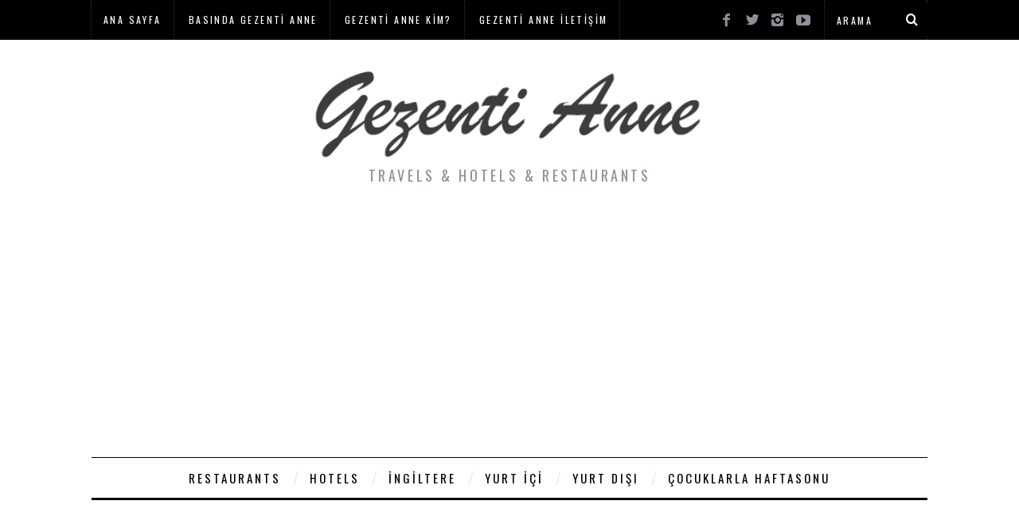

--- FILE ---
content_type: text/html; charset=UTF-8
request_url: https://gezentianne.com/besiktasta-kahvalti-nerede-yapilir/
body_size: 10245
content:
<!DOCTYPE html>
<!--[if lt IE 9]><html dir="ltr" lang="tr" class="oldie"><![endif]-->
<!--[if (gte IE 9) | !(IE)]><!--><html dir="ltr" lang="tr" class="modern"><!--<![endif]-->
<head><style>img.lazy{min-height:1px}</style><link href="https://gezentianne.com/wp-content/plugins/w3-total-cache/pub/js/lazyload.min.js" as="script">
<meta charset="UTF-8" />
<meta name="viewport" content="width=device-width, initial-scale=1" />
<meta name='B-verify' content='cd462fa9380be36abd66527a4cfd9c3902a372f6' />
<!--[if IE]><meta http-equiv='X-UA-Compatible' content='IE=edge,chrome=1'><![endif]-->
<title>Sayfa bulunamadı | Gezenti Anne</title>
<link rel="shortcut icon" href="https://gezentianne.com/wp-content/uploads/2019/07/ozlem-demir-png.jpg" />
<link rel="apple-touch-icon-precomposed" href="https://gezentianne.com/wp-content/uploads/2019/07/ozlem-demir-png.jpg" />


		<!-- All in One SEO 4.9.3 - aioseo.com -->
	<meta name="robots" content="noindex" />
	<meta name="generator" content="All in One SEO (AIOSEO) 4.9.3" />
		<script type="application/ld+json" class="aioseo-schema">
			{"@context":"https:\/\/schema.org","@graph":[{"@type":"BreadcrumbList","@id":"https:\/\/gezentianne.com\/besiktasta-kahvalti-nerede-yapilir\/#breadcrumblist","itemListElement":[{"@type":"ListItem","@id":"https:\/\/gezentianne.com#listItem","position":1,"name":"Ev","item":"https:\/\/gezentianne.com","nextItem":{"@type":"ListItem","@id":"#listItem","name":"404 Hatas\u0131: sayfa bulunamad\u0131"}}]},{"@type":"Person","@id":"https:\/\/gezentianne.com\/#person","name":"Gezenti Anne","image":{"@type":"ImageObject","@id":"https:\/\/gezentianne.com\/besiktasta-kahvalti-nerede-yapilir\/#personImage","url":"https:\/\/secure.gravatar.com\/avatar\/89ca2b1298f9fac869950ac4181c85ff1a8655ce2be34b0572eb50f6eab5cb62?s=96&d=mm&r=g","width":96,"height":96,"caption":"Gezenti Anne"}},{"@type":"WebPage","@id":"https:\/\/gezentianne.com\/besiktasta-kahvalti-nerede-yapilir\/#webpage","url":"https:\/\/gezentianne.com\/besiktasta-kahvalti-nerede-yapilir\/","inLanguage":"tr-TR","isPartOf":{"@id":"https:\/\/gezentianne.com\/#website"},"breadcrumb":{"@id":"https:\/\/gezentianne.com\/besiktasta-kahvalti-nerede-yapilir\/#breadcrumblist"}},{"@type":"WebSite","@id":"https:\/\/gezentianne.com\/#website","url":"https:\/\/gezentianne.com\/","name":"Gezenti Anne","description":"TRAVELS & HOTELS & RESTAURANTS","inLanguage":"tr-TR","publisher":{"@id":"https:\/\/gezentianne.com\/#person"}}]}
		</script>
		<!-- All in One SEO -->

<link rel='dns-prefetch' href='//fonts.googleapis.com' />
<link rel='preconnect' href='https://fonts.gstatic.com' crossorigin />
<link rel="alternate" type="application/rss+xml" title="Gezenti Anne &raquo; akışı" href="https://gezentianne.com/feed/" />
<link rel="alternate" type="application/rss+xml" title="Gezenti Anne &raquo; yorum akışı" href="https://gezentianne.com/comments/feed/" />
<style id='wp-img-auto-sizes-contain-inline-css' type='text/css'>
img:is([sizes=auto i],[sizes^="auto," i]){contain-intrinsic-size:3000px 1500px}
/*# sourceURL=wp-img-auto-sizes-contain-inline-css */
</style>
<link rel='stylesheet' id='wp-block-library-css' href='https://gezentianne.com/wp-includes/css/dist/block-library/style.min.css' type='text/css' media='all' />
<style id='global-styles-inline-css' type='text/css'>
:root{--wp--preset--aspect-ratio--square: 1;--wp--preset--aspect-ratio--4-3: 4/3;--wp--preset--aspect-ratio--3-4: 3/4;--wp--preset--aspect-ratio--3-2: 3/2;--wp--preset--aspect-ratio--2-3: 2/3;--wp--preset--aspect-ratio--16-9: 16/9;--wp--preset--aspect-ratio--9-16: 9/16;--wp--preset--color--black: #000000;--wp--preset--color--cyan-bluish-gray: #abb8c3;--wp--preset--color--white: #ffffff;--wp--preset--color--pale-pink: #f78da7;--wp--preset--color--vivid-red: #cf2e2e;--wp--preset--color--luminous-vivid-orange: #ff6900;--wp--preset--color--luminous-vivid-amber: #fcb900;--wp--preset--color--light-green-cyan: #7bdcb5;--wp--preset--color--vivid-green-cyan: #00d084;--wp--preset--color--pale-cyan-blue: #8ed1fc;--wp--preset--color--vivid-cyan-blue: #0693e3;--wp--preset--color--vivid-purple: #9b51e0;--wp--preset--gradient--vivid-cyan-blue-to-vivid-purple: linear-gradient(135deg,rgb(6,147,227) 0%,rgb(155,81,224) 100%);--wp--preset--gradient--light-green-cyan-to-vivid-green-cyan: linear-gradient(135deg,rgb(122,220,180) 0%,rgb(0,208,130) 100%);--wp--preset--gradient--luminous-vivid-amber-to-luminous-vivid-orange: linear-gradient(135deg,rgb(252,185,0) 0%,rgb(255,105,0) 100%);--wp--preset--gradient--luminous-vivid-orange-to-vivid-red: linear-gradient(135deg,rgb(255,105,0) 0%,rgb(207,46,46) 100%);--wp--preset--gradient--very-light-gray-to-cyan-bluish-gray: linear-gradient(135deg,rgb(238,238,238) 0%,rgb(169,184,195) 100%);--wp--preset--gradient--cool-to-warm-spectrum: linear-gradient(135deg,rgb(74,234,220) 0%,rgb(151,120,209) 20%,rgb(207,42,186) 40%,rgb(238,44,130) 60%,rgb(251,105,98) 80%,rgb(254,248,76) 100%);--wp--preset--gradient--blush-light-purple: linear-gradient(135deg,rgb(255,206,236) 0%,rgb(152,150,240) 100%);--wp--preset--gradient--blush-bordeaux: linear-gradient(135deg,rgb(254,205,165) 0%,rgb(254,45,45) 50%,rgb(107,0,62) 100%);--wp--preset--gradient--luminous-dusk: linear-gradient(135deg,rgb(255,203,112) 0%,rgb(199,81,192) 50%,rgb(65,88,208) 100%);--wp--preset--gradient--pale-ocean: linear-gradient(135deg,rgb(255,245,203) 0%,rgb(182,227,212) 50%,rgb(51,167,181) 100%);--wp--preset--gradient--electric-grass: linear-gradient(135deg,rgb(202,248,128) 0%,rgb(113,206,126) 100%);--wp--preset--gradient--midnight: linear-gradient(135deg,rgb(2,3,129) 0%,rgb(40,116,252) 100%);--wp--preset--font-size--small: 13px;--wp--preset--font-size--medium: 20px;--wp--preset--font-size--large: 36px;--wp--preset--font-size--x-large: 42px;--wp--preset--spacing--20: 0.44rem;--wp--preset--spacing--30: 0.67rem;--wp--preset--spacing--40: 1rem;--wp--preset--spacing--50: 1.5rem;--wp--preset--spacing--60: 2.25rem;--wp--preset--spacing--70: 3.38rem;--wp--preset--spacing--80: 5.06rem;--wp--preset--shadow--natural: 6px 6px 9px rgba(0, 0, 0, 0.2);--wp--preset--shadow--deep: 12px 12px 50px rgba(0, 0, 0, 0.4);--wp--preset--shadow--sharp: 6px 6px 0px rgba(0, 0, 0, 0.2);--wp--preset--shadow--outlined: 6px 6px 0px -3px rgb(255, 255, 255), 6px 6px rgb(0, 0, 0);--wp--preset--shadow--crisp: 6px 6px 0px rgb(0, 0, 0);}:where(.is-layout-flex){gap: 0.5em;}:where(.is-layout-grid){gap: 0.5em;}body .is-layout-flex{display: flex;}.is-layout-flex{flex-wrap: wrap;align-items: center;}.is-layout-flex > :is(*, div){margin: 0;}body .is-layout-grid{display: grid;}.is-layout-grid > :is(*, div){margin: 0;}:where(.wp-block-columns.is-layout-flex){gap: 2em;}:where(.wp-block-columns.is-layout-grid){gap: 2em;}:where(.wp-block-post-template.is-layout-flex){gap: 1.25em;}:where(.wp-block-post-template.is-layout-grid){gap: 1.25em;}.has-black-color{color: var(--wp--preset--color--black) !important;}.has-cyan-bluish-gray-color{color: var(--wp--preset--color--cyan-bluish-gray) !important;}.has-white-color{color: var(--wp--preset--color--white) !important;}.has-pale-pink-color{color: var(--wp--preset--color--pale-pink) !important;}.has-vivid-red-color{color: var(--wp--preset--color--vivid-red) !important;}.has-luminous-vivid-orange-color{color: var(--wp--preset--color--luminous-vivid-orange) !important;}.has-luminous-vivid-amber-color{color: var(--wp--preset--color--luminous-vivid-amber) !important;}.has-light-green-cyan-color{color: var(--wp--preset--color--light-green-cyan) !important;}.has-vivid-green-cyan-color{color: var(--wp--preset--color--vivid-green-cyan) !important;}.has-pale-cyan-blue-color{color: var(--wp--preset--color--pale-cyan-blue) !important;}.has-vivid-cyan-blue-color{color: var(--wp--preset--color--vivid-cyan-blue) !important;}.has-vivid-purple-color{color: var(--wp--preset--color--vivid-purple) !important;}.has-black-background-color{background-color: var(--wp--preset--color--black) !important;}.has-cyan-bluish-gray-background-color{background-color: var(--wp--preset--color--cyan-bluish-gray) !important;}.has-white-background-color{background-color: var(--wp--preset--color--white) !important;}.has-pale-pink-background-color{background-color: var(--wp--preset--color--pale-pink) !important;}.has-vivid-red-background-color{background-color: var(--wp--preset--color--vivid-red) !important;}.has-luminous-vivid-orange-background-color{background-color: var(--wp--preset--color--luminous-vivid-orange) !important;}.has-luminous-vivid-amber-background-color{background-color: var(--wp--preset--color--luminous-vivid-amber) !important;}.has-light-green-cyan-background-color{background-color: var(--wp--preset--color--light-green-cyan) !important;}.has-vivid-green-cyan-background-color{background-color: var(--wp--preset--color--vivid-green-cyan) !important;}.has-pale-cyan-blue-background-color{background-color: var(--wp--preset--color--pale-cyan-blue) !important;}.has-vivid-cyan-blue-background-color{background-color: var(--wp--preset--color--vivid-cyan-blue) !important;}.has-vivid-purple-background-color{background-color: var(--wp--preset--color--vivid-purple) !important;}.has-black-border-color{border-color: var(--wp--preset--color--black) !important;}.has-cyan-bluish-gray-border-color{border-color: var(--wp--preset--color--cyan-bluish-gray) !important;}.has-white-border-color{border-color: var(--wp--preset--color--white) !important;}.has-pale-pink-border-color{border-color: var(--wp--preset--color--pale-pink) !important;}.has-vivid-red-border-color{border-color: var(--wp--preset--color--vivid-red) !important;}.has-luminous-vivid-orange-border-color{border-color: var(--wp--preset--color--luminous-vivid-orange) !important;}.has-luminous-vivid-amber-border-color{border-color: var(--wp--preset--color--luminous-vivid-amber) !important;}.has-light-green-cyan-border-color{border-color: var(--wp--preset--color--light-green-cyan) !important;}.has-vivid-green-cyan-border-color{border-color: var(--wp--preset--color--vivid-green-cyan) !important;}.has-pale-cyan-blue-border-color{border-color: var(--wp--preset--color--pale-cyan-blue) !important;}.has-vivid-cyan-blue-border-color{border-color: var(--wp--preset--color--vivid-cyan-blue) !important;}.has-vivid-purple-border-color{border-color: var(--wp--preset--color--vivid-purple) !important;}.has-vivid-cyan-blue-to-vivid-purple-gradient-background{background: var(--wp--preset--gradient--vivid-cyan-blue-to-vivid-purple) !important;}.has-light-green-cyan-to-vivid-green-cyan-gradient-background{background: var(--wp--preset--gradient--light-green-cyan-to-vivid-green-cyan) !important;}.has-luminous-vivid-amber-to-luminous-vivid-orange-gradient-background{background: var(--wp--preset--gradient--luminous-vivid-amber-to-luminous-vivid-orange) !important;}.has-luminous-vivid-orange-to-vivid-red-gradient-background{background: var(--wp--preset--gradient--luminous-vivid-orange-to-vivid-red) !important;}.has-very-light-gray-to-cyan-bluish-gray-gradient-background{background: var(--wp--preset--gradient--very-light-gray-to-cyan-bluish-gray) !important;}.has-cool-to-warm-spectrum-gradient-background{background: var(--wp--preset--gradient--cool-to-warm-spectrum) !important;}.has-blush-light-purple-gradient-background{background: var(--wp--preset--gradient--blush-light-purple) !important;}.has-blush-bordeaux-gradient-background{background: var(--wp--preset--gradient--blush-bordeaux) !important;}.has-luminous-dusk-gradient-background{background: var(--wp--preset--gradient--luminous-dusk) !important;}.has-pale-ocean-gradient-background{background: var(--wp--preset--gradient--pale-ocean) !important;}.has-electric-grass-gradient-background{background: var(--wp--preset--gradient--electric-grass) !important;}.has-midnight-gradient-background{background: var(--wp--preset--gradient--midnight) !important;}.has-small-font-size{font-size: var(--wp--preset--font-size--small) !important;}.has-medium-font-size{font-size: var(--wp--preset--font-size--medium) !important;}.has-large-font-size{font-size: var(--wp--preset--font-size--large) !important;}.has-x-large-font-size{font-size: var(--wp--preset--font-size--x-large) !important;}
/*# sourceURL=global-styles-inline-css */
</style>

<style id='classic-theme-styles-inline-css' type='text/css'>
/*! This file is auto-generated */
.wp-block-button__link{color:#fff;background-color:#32373c;border-radius:9999px;box-shadow:none;text-decoration:none;padding:calc(.667em + 2px) calc(1.333em + 2px);font-size:1.125em}.wp-block-file__button{background:#32373c;color:#fff;text-decoration:none}
/*# sourceURL=/wp-includes/css/classic-themes.min.css */
</style>
<link rel='stylesheet' id='sc-frontend-style-css' href='https://gezentianne.com/wp-content/plugins/shortcodes-indep/css/frontend-style.css' type='text/css' media='all' />
<link rel='stylesheet' id='main-style-css' href='https://gezentianne.com/wp-content/themes/simplemag/style.css' type='text/css' media='all' />
<link rel="preload" as="style" href="https://fonts.googleapis.com/css?family=Oswald%7CLato&#038;subset=latin-ext&#038;display=swap&#038;ver=1697850801" /><link rel="stylesheet" href="https://fonts.googleapis.com/css?family=Oswald%7CLato&#038;subset=latin-ext&#038;display=swap&#038;ver=1697850801" media="print" onload="this.media='all'"><noscript><link rel="stylesheet" href="https://fonts.googleapis.com/css?family=Oswald%7CLato&#038;subset=latin-ext&#038;display=swap&#038;ver=1697850801" /></noscript><script type="text/javascript" async src="https://gezentianne.com/wp-content/plugins/burst-statistics/helpers/timeme/timeme.min.js" id="burst-timeme-js"></script>
<script type="text/javascript" id="burst-js-extra">
/* <![CDATA[ */
var burst = {"page_id":"0","cookie_retention_days":"30","beacon_url":"https://gezentianne.com/wp-content/plugins/burst-statistics/endpoint.php","options":{"beacon_enabled":1,"enable_cookieless_tracking":0,"enable_turbo_mode":0,"do_not_track":0},"goals":[],"goals_script_url":"https://gezentianne.com/wp-content/plugins/burst-statistics//assets/js/build/burst-goals.js?v=1.7.1"};
//# sourceURL=burst-js-extra
/* ]]> */
</script>
<script type="text/javascript" async src="https://gezentianne.com/wp-content/plugins/burst-statistics/assets/js/build/burst.min.js" id="burst-js"></script>
<script type="text/javascript" src="https://gezentianne.com/wp-includes/js/jquery/jquery.min.js" id="jquery-core-js"></script>
<script type="text/javascript" src="https://gezentianne.com/wp-includes/js/jquery/jquery-migrate.min.js" id="jquery-migrate-js"></script>
<link rel="https://api.w.org/" href="https://gezentianne.com/wp-json/" /><link rel="EditURI" type="application/rsd+xml" title="RSD" href="https://gezentianne.com/xmlrpc.php?rsd" />
<meta name="generator" content="WordPress 6.9" />
<meta name="generator" content="Redux 4.5.10" /><script src="//pagead2.googlesyndication.com/pagead/js/adsbygoogle.js"></script><script>document.cookie = 'quads_browser_width='+screen.width;</script><style type="text/css">
.main-menu > ul > li:hover > a {color:#333;}.secondary-menu ul > li:hover > a {color:#ffcc0d;}.main-menu > ul > .link-arrow > a:after{border-color:transparent transparent #ffcc0d;}.main-menu > ul > li > .sub-menu{border-top-color:#ffcc0d;}.modern .content-over-image figure:before{opacity:0.1;}.top-strip #searchform input, .top-strip #searchform button{color:#ffffff}.modern .content-over-image:hover figure:before{opacity:0.7;}.main-menu .sub-menu .sub-links a:after{background-color:#ffffff}.sidebar .widget{border-bottom:1px solid #000;}.footer-sidebar .widget_rss li:after,.footer-sidebar .widget_pages li a:after,.footer-sidebar .widget_nav_menu li a:after,.footer-sidebar .widget_categories ul li:after, .footer-sidebar .widget_recent_entries li:after,.footer-sidebar .widget_recent_comments li:after{background-color:#8c919b;}.footer-sidebar .widget_ti_latest_comments .comment-text:after{border-bottom-color:#242628;}.footer-sidebar .widget_ti_latest_comments .comment-text:before{border-bottom-color:#585b61;}.footer-sidebar .widget_ti_latest_comments .comment-text{border-color:#585b61;}
.sub-menu-columns .sub-menu .sub-links > .menu-item-has-children > a {color:#ffcc0d;}
.title-with-sep{background:url("https://gezentianne.com/wp-content/themes/simplemag/images/section-header.png") repeat-x 0 50%;}
@media only screen and (min-width: 751px) {#gallery-carousel,#gallery-carousel .gallery-item{height:580px;}}
/* Custom CSS */
.entry-content div {
   min-height:20px;
}

.fb_iframe_widget, .fb_iframe_widget span, .fb_iframe_widget span iframe[style] {
    width: 100% !important;
}

.fb_iframe_widget , .fb_iframe_widget  > span, .fb_iframe_widget > span > iframe {
    height:400px !important;
}

.content-over-image > figure > img {
   width:100%;
}

.sidebar {
    padding: 18px!important;
}

@media screen and (max-width:1024px) {
    .sidebar {
        padding: 2px!important;
   }

.fb_iframe_widget , .fb_iframe_widget  > span, .fb_iframe_widget > span > iframe {
    height:500px !important;
}
}

@media screen and (max-width:414px) {
    .sidebar {
        padding: 18px!important;
   }

.fb_iframe_widget , .fb_iframe_widget  > span, .fb_iframe_widget > span > iframe {
    height:450px !important;
}

}

@media screen and (min-width:1024px) {
.fb_iframe_widget , .fb_iframe_widget  > span, .fb_iframe_widget > span > iframe {
    height:450px !important;
}

}						</style>
<script type="text/javascript">
(function(i,s,o,g,r,a,m){i['GoogleAnalyticsObject']=r;i[r]=i[r]||function(){
(i[r].q=i[r].q||[]).push(arguments)},i[r].l=1*new Date();a=s.createElement(o),
m=s.getElementsByTagName(o)[0];a.async=1;a.src=g;m.parentNode.insertBefore(a,m)
})(window,document,'script','//www.google-analytics.com/analytics.js','ga');

ga('create', 'UA-73716360-1', 'auto');
ga('send', 'pageview');						
</script>
<link rel="icon" href="https://gezentianne.com/wp-content/uploads/2019/07/cropped-bishmum-logo-1-32x32.jpg" sizes="32x32" />
<link rel="icon" href="https://gezentianne.com/wp-content/uploads/2019/07/cropped-bishmum-logo-1-192x192.jpg" sizes="192x192" />
<link rel="apple-touch-icon" href="https://gezentianne.com/wp-content/uploads/2019/07/cropped-bishmum-logo-1-180x180.jpg" />
<meta name="msapplication-TileImage" content="https://gezentianne.com/wp-content/uploads/2019/07/cropped-bishmum-logo-1-270x270.jpg" />
<style id="ti_option-dynamic-css" title="dynamic-css" class="redux-options-output">h1, h2, h3, h4, h5, h6, .main-menu a, .secondary-menu a, .widget_pages, .widget_categories, .widget_nav_menu, .tagline, .sub-title, .entry-meta, .entry-note, .read-more, #submit, .ltr .single .entry-content > p:first-of-type:first-letter, input#s, .single-author-box .vcard, .comment-author, .comment-meta, .comment-reply-link, #respond label, .copyright, #wp-calendar tbody, .latest-reviews i, .score-box .total{font-family:Oswald;font-weight:normal;font-style:normal;}.title-with-sep, .title-with-bg, .classic-layout .entry-title, .posts-slider .entry-title{font-size:48px;}.main-menu > ul > li{font-size:15px;}body{font-family:Lato;font-weight:normal;font-style:normal;font-size:16px;}body, .site-content, .layout-full .title-with-sep .title, .layout-full .title-with-sep .entry-title{background-color:#fff;}.entry-image, .paging-navigation .current, .link-pages span, .score-line span, .entry-breakdown .item .score-line, .widget_ti_most_commented span, .all-news-link .read-more{background-color:#ffcc0d;}.paging-navigation .current, .widget span i, .score-line span i, .all-news-link .read-more{color:#000000;}#masthead, .main-menu-fixed{background-color:#ffffff;}.top-strip, .secondary-menu .sub-menu, .top-strip #searchform input[type="text"], .top-strip .social li ul{background-color:#000000;}.top-strip{border-bottom:0px solid #000;}.secondary-menu a{color:#ffffff;}.secondary-menu a:hover{color:#ffcc0d;}.secondary-menu li, .top-strip #searchform input[type="text"]{border-color:#333333;}.top-strip .social li a{color:#8c919b;}.main-menu,.sticky-active .main-menu-fixed{background-color:#ffffff;}.main-menu > ul > li > a{color:#000;}.main-menu > ul > li > a:hover{color:#333;}.main-menu > ul > li:after{color:#eeeeee;}.main-menu{border-top:1px solid #000;}.main-menu{border-bottom:3px solid #000;}.main-menu .sub-menu{border-top:0px solid #000;border-bottom:0px solid #000;border-left:0px solid #000;border-right:0px solid #000;}.main-menu .sub-menu,.main-menu .sub-menu-two-columns .sub-menu:before{background-color:#000000;}.sub-links li a{color:#ffffff;}.sub-links li a:hover{color:#ffcc0d;}.main-menu .sub-menu .sub-links a:after{background-color:#1e1e1e;}.main-menu .sub-menu:after{background-color:#242628;}.sub-posts li a{color:#ffffff;}.sub-posts li a:hover{color:#ffcc0d;}.modern .content-over-image figure:before{background-color:#000000;}.sidebar{border-top:1px solid #000;border-bottom:1px solid #000;border-left:1px solid #000;border-right:1px solid #000;}.slide-dock{background-color:#ffffff;}.slide-dock h3, .slide-dock a, .slide-dock p{color:#000000;}.footer-sidebar, .widget_ti_most_commented li a{background-color:#242628;}.footer-sidebar .widget h3{color:#ffcc0d;}.footer-sidebar{color:#8c919b;}.footer-sidebar .widget a{color:#8c919b;}.footer-sidebar .widget a:hover{color:#ffcc0d;}.widget-area-2, .widget-area-3, .footer-sidebar .widget{border-top:1px dotted #585b61;border-bottom:1px dotted #585b61;border-left:1px dotted #585b61;border-right:1px dotted #585b61;}.copyright{background-color:#222222;}.copyright, .copyright a{color:#8c919b;}</style>

<script>
  (function(i,s,o,g,r,a,m){i['GoogleAnalyticsObject']=r;i[r]=i[r]||function(){
  (i[r].q=i[r].q||[]).push(arguments)},i[r].l=1*new Date();a=s.createElement(o),
  m=s.getElementsByTagName(o)[0];a.async=1;a.src=g;m.parentNode.insertBefore(a,m)
  })(window,document,'script','//www.google-analytics.com/analytics.js','ga');

  ga('create', 'UA-73716360-1', 'auto');
  ga('send', 'pageview');

</script>



<link rel='stylesheet' id='redux-custom-fonts-css' href='//gezentianne.com/wp-content/uploads/redux/custom-fonts/fonts.css' type='text/css' media='all' />
</head>

<script>
  (function(i,s,o,g,r,a,m){i['GoogleAnalyticsObject']=r;i[r]=i[r]||function(){
  (i[r].q=i[r].q||[]).push(arguments)},i[r].l=1*new Date();a=s.createElement(o),
  m=s.getElementsByTagName(o)[0];a.async=1;a.src=g;m.parentNode.insertBefore(a,m)
  })(window,document,'script','//www.google-analytics.com/analytics.js','ga');

  ga('create', 'UA-73716360-1', 'auto');
  ga('send', 'pageview');

</script>

<body class="error404 wp-theme-simplemag ltr" itemscope itemtype="http://schema.org/WebPage">

    <div id="pageslide" class="st-menu st-effect">
    	<a href="#" id="close-pageslide"><i class="icomoon-remove-sign"></i></a>
    </div><!-- Sidebar in Mobile View -->
    
	    <section id="site" class="layout-full">
        <div class="site-content">
    
            <header id="masthead" role="banner" class="clearfix with-menu top-strip-fixed" itemscope itemtype="http://schema.org/WPHeader">
                
                <div class="no-print top-strip">
                    <div class="wrapper clearfix">
            
                        
<form method="get" id="searchform" action="https://gezentianne.com/" role="search">
	<input type="text" name="s" id="s" value="Arama" onfocus="if(this.value=='Arama')this.value='';" onblur="if(this.value=='')this.value='Arama';" />
    <button type="submit">
    	<i class="icomoon-search"></i>
    </button>
</form>
<ul class="social">
		<li><a href="#" class="icomoon-share social-share-link"></a>
			<ul><li><a href="https://www.facebook.com/gezentianneblog" class="icomoon-facebook" target="_blank"></a></li><li><a href="https://twitter.com/gezentianne" class="icomoon-twitter" target="_blank"></a></li><li><a href="https://instagram.com/gezentianne/" class="icomoon-instagram" target="_blank"></a></li><li><a href="https://www.youtube.com/channel/UCKQqZdgK5VBRbOf383BSJzg" class="icomoon-youtube" target="_blank"></a></li>		</ul>
		</li>
	</ul>                        
                        <a href="#" id="open-pageslide" data-effect="st-effect"><i class="icomoon-menu"></i></a>
                        
                        <nav class="secondary-menu" role="navigation" itemscope="itemscope" itemtype="http://schema.org/SiteNavigationElement"><ul id="menu-secondary" class="menu"><li id="menu-item-1605" class="menu-item menu-item-type-custom menu-item-object-custom menu-item-home menu-item-1605"><a href="https://gezentianne.com">Ana Sayfa</a></li>
<li id="menu-item-1595" class="menu-item menu-item-type-taxonomy menu-item-object-category menu-item-1595"><a href="https://gezentianne.com/category/basinda-gezenti-anne/">Basında Gezenti Anne</a></li>
<li id="menu-item-1596" class="menu-item menu-item-type-post_type menu-item-object-page menu-item-1596"><a href="https://gezentianne.com/ben-kimim/">Gezenti Anne Kim?</a></li>
<li id="menu-item-7816" class="menu-item menu-item-type-post_type menu-item-object-page menu-item-7816"><a href="https://gezentianne.com/iletisim/">Gezenti Anne İletişim</a></li>
</ul></nav>                    </div><!-- .wrapper -->
                </div><!-- .top-strip -->
                
                
                <div id="branding" class="animated">
                    <div class="wrapper">
                    
<div class="header header-default">
    <a class="logo" href="https://gezentianne.com/">
        <img class="lazy" src="data:image/svg+xml,%3Csvg%20xmlns='http://www.w3.org/2000/svg'%20viewBox='0%200%20548%20121'%3E%3C/svg%3E" data-src="https://gezentianne.com/wp-content/uploads/2016/11/gezenti_anne.png" alt="Gezenti Anne - TRAVELS &amp; HOTELS &amp; RESTAURANTS" width="548" height="121" />
    </a><!-- Logo -->
    
        <span class="tagline" itemprop="description">TRAVELS &amp; HOTELS &amp; RESTAURANTS</span>
    </div><!-- .header-default -->                    </div><!-- .wrapper -->
                </div><!-- #branding -->
                
				<div class="no-print animated main-menu-container"><nav class="wrapper main-menu" role="navigation" itemscope="itemscope" itemtype="http://schema.org/SiteNavigationElement"><ul id="menu-top" class="menu"><li id="menu-item-1412" class="menu-item menu-item-type-taxonomy menu-item-object-category menu-item-has-children"><a href="https://gezentianne.com/category/restaurantlar-restoranlar/">Restaurants</a><div class="sub-menu"><ul class="sub-posts">
								<li>
									<figure>
										<a href="https://gezentianne.com/sunset-bliss-at-ruby-mare-bodrum/"><img class="lazy" src="data:image/svg+xml,%3Csvg%20xmlns='http://www.w3.org/2000/svg'%20viewBox='0%200%20296%20197'%3E%3C/svg%3E" data-src="https://gezentianne.com/wp-content/uploads/2023/09/IMG_6279-296x197.jpeg" alt="SUNSET BLISS AT RUBY MARE, BODRUM" width="296" height="197" /></a>
									</figure>
									<a href="https://gezentianne.com/sunset-bliss-at-ruby-mare-bodrum/">SUNSET BLISS AT RUBY MARE, BODRUM</a>
								</li>
								<li>
									<figure>
										<a href="https://gezentianne.com/nature-infused-getaway-backyard-sapanca/"><img class="lazy" src="data:image/svg+xml,%3Csvg%20xmlns='http://www.w3.org/2000/svg'%20viewBox='0%200%20296%20197'%3E%3C/svg%3E" data-src="https://gezentianne.com/wp-content/uploads/2023/08/IMG_2188-296x197.jpeg" alt="NATURE-INFUSED GETAWAY, BACKYARD SAPANCA" width="296" height="197" /></a>
									</figure>
									<a href="https://gezentianne.com/nature-infused-getaway-backyard-sapanca/">NATURE-INFUSED GETAWAY, BACKYARD SAPANCA</a>
								</li>
								<li>
									<figure>
										<a href="https://gezentianne.com/embracing-the-bodrum-vibe-at-moya-wine-dine/"><img class="lazy" src="data:image/svg+xml,%3Csvg%20xmlns='http://www.w3.org/2000/svg'%20viewBox='0%200%20296%20197'%3E%3C/svg%3E" data-src="https://gezentianne.com/wp-content/uploads/2023/08/IMG_6608-296x197.jpeg" alt="EMBRACING THE BODRUM VIBE AT MOYA WINE &#038; DINE" width="296" height="197" /></a>
									</figure>
									<a href="https://gezentianne.com/embracing-the-bodrum-vibe-at-moya-wine-dine/">EMBRACING THE BODRUM VIBE AT MOYA WINE &#038; DINE</a>
								</li></ul>
<ul class="sub-links">
	<li id="menu-item-20940" class="menu-item menu-item-type-taxonomy menu-item-object-category menu-item-has-children"><a href="https://gezentianne.com/category/london-restaurants/">London Restaurants</a><div class="sub-menu">
	<ul class="sub-links">
		<li id="menu-item-40771" class="menu-item menu-item-type-taxonomy menu-item-object-category"><a href="https://gezentianne.com/category/london-restaurants/london-brunch-spots/">London Brunch Spots</a><div class="sub-menu"></div>
</li>
		<li id="menu-item-40770" class="menu-item menu-item-type-taxonomy menu-item-object-category"><a href="https://gezentianne.com/category/london-restaurants/best-cocktail-bars-in-london/">Best Cocktail Bars in London</a><div class="sub-menu"></div>
</li>
		<li id="menu-item-40772" class="menu-item menu-item-type-taxonomy menu-item-object-category"><a href="https://gezentianne.com/category/london-restaurants/london-fine-dining/">London Fine Dining</a><div class="sub-menu"></div>
</li>
	</ul>
</div>
</li>
	<li id="menu-item-35298" class="menu-item menu-item-type-taxonomy menu-item-object-category"><a href="https://gezentianne.com/category/kahvalti/">Kahvaltı</a><div class="sub-menu"></div>
</li>
</ul>
</div>
</li>
<li id="menu-item-7117" class="menu-item menu-item-type-taxonomy menu-item-object-category menu-item-has-children"><a href="https://gezentianne.com/category/oteller/">Hotels</a><div class="sub-menu"><ul class="sub-posts">
								<li>
									<figure>
										<a href="https://gezentianne.com/39815-2/"><img class="lazy" src="data:image/svg+xml,%3Csvg%20xmlns='http://www.w3.org/2000/svg'%20viewBox='0%200%20296%20197'%3E%3C/svg%3E" data-src="https://gezentianne.com/wp-content/uploads/2023/09/IMG_6748-1-296x197.jpeg" alt="CASA DELL’ARTE HOTEL, BODRUM’S HIDDEN GEM" width="296" height="197" /></a>
									</figure>
									<a href="https://gezentianne.com/39815-2/">CASA DELL’ARTE HOTEL, BODRUM’S HIDDEN GEM</a>
								</li>
								<li>
									<figure>
										<a href="https://gezentianne.com/a-dreamy-place-to-stay-mirada-exclusive-bodrum/"><img class="lazy" src="data:image/svg+xml,%3Csvg%20xmlns='http://www.w3.org/2000/svg'%20viewBox='0%200%20296%20197'%3E%3C/svg%3E" data-src="https://gezentianne.com/wp-content/uploads/2023/08/IMG_6615-1-296x197.jpeg" alt="A DREAMY PLACE TO STAY &#8211; MIRADA EXCLUSIVE, BODRUM" width="296" height="197" /></a>
									</figure>
									<a href="https://gezentianne.com/a-dreamy-place-to-stay-mirada-exclusive-bodrum/">A DREAMY PLACE TO STAY &#8211; MIRADA EXCLUSIVE, BODRUM</a>
								</li>
								<li>
									<figure>
										<a href="https://gezentianne.com/where-luxury-meets-wanderlust-la-blanche-island-bodrum/"><img class="lazy" src="data:image/svg+xml,%3Csvg%20xmlns='http://www.w3.org/2000/svg'%20viewBox='0%200%20296%20197'%3E%3C/svg%3E" data-src="https://gezentianne.com/wp-content/uploads/2023/08/IMG_6614-296x197.jpeg" alt="WHERE LUXURY MEETS WANDERLUST &#8211; LA BLANCHE ISLAND, BODRUM" width="296" height="197" /></a>
									</figure>
									<a href="https://gezentianne.com/where-luxury-meets-wanderlust-la-blanche-island-bodrum/">WHERE LUXURY MEETS WANDERLUST &#8211; LA BLANCHE ISLAND, BODRUM</a>
								</li></ul>
<ul class="sub-links">
	<li id="menu-item-35299" class="menu-item menu-item-type-taxonomy menu-item-object-category"><a href="https://gezentianne.com/category/oteller/london-hotels/">London Hotels</a><div class="sub-menu"></div>
</li>
	<li id="menu-item-35300" class="menu-item menu-item-type-taxonomy menu-item-object-category"><a href="https://gezentianne.com/category/bungalov-evler/">Bungalov Evler</a><div class="sub-menu"></div>
</li>
</ul>
</div>
</li>
<li id="menu-item-35301" class="menu-item menu-item-type-taxonomy menu-item-object-category menu-item-has-children"><a href="https://gezentianne.com/category/ingiltere/">İngiltere</a><div class="sub-menu"><ul class="sub-posts">
								<li>
									<figure>
										<a href="https://gezentianne.com/cocktails-in-the-city/"><img class="lazy" src="data:image/svg+xml,%3Csvg%20xmlns='http://www.w3.org/2000/svg'%20viewBox='0%200%20296%20197'%3E%3C/svg%3E" data-src="https://gezentianne.com/wp-content/uploads/2023/09/IMG_6923-296x197.jpeg" alt="COCKTAILS IN THE CITY" width="296" height="197" /></a>
									</figure>
									<a href="https://gezentianne.com/cocktails-in-the-city/">COCKTAILS IN THE CITY</a>
								</li>
								<li>
									<figure>
										<a href="https://gezentianne.com/hot-tub-boat-in-canary-wharf-skuna-boats/"><img class="lazy" src="data:image/svg+xml,%3Csvg%20xmlns='http://www.w3.org/2000/svg'%20viewBox='0%200%20296%20197'%3E%3C/svg%3E" data-src="https://gezentianne.com/wp-content/uploads/2023/07/IMG_4125-296x197.jpeg" alt="HOT TUB BOAT IN CANARY WHARF &#8211; SKUNA BOATS" width="296" height="197" /></a>
									</figure>
									<a href="https://gezentianne.com/hot-tub-boat-in-canary-wharf-skuna-boats/">HOT TUB BOAT IN CANARY WHARF &#8211; SKUNA BOATS</a>
								</li>
								<li>
									<figure>
										<a href="https://gezentianne.com/ingiltere-ev-alana-vatandaslik-veriyor-mu/"><img class="lazy" src="data:image/svg+xml,%3Csvg%20xmlns='http://www.w3.org/2000/svg'%20viewBox='0%200%20296%20197'%3E%3C/svg%3E" data-src="https://gezentianne.com/wp-content/uploads/2024/01/ingiltereden-ev-almak-296x197.jpg" alt="İngiltere Ev Alana Vatandaşlık Veriyor mu?" width="296" height="197" /></a>
									</figure>
									<a href="https://gezentianne.com/ingiltere-ev-alana-vatandaslik-veriyor-mu/">İngiltere Ev Alana Vatandaşlık Veriyor mu?</a>
								</li></ul>
<ul class="sub-links">
	<li id="menu-item-35306" class="menu-item menu-item-type-taxonomy menu-item-object-post_tag"><a href="https://gezentianne.com/tag/ingilterede-yasam/">İngiltere&#8217;de Yaşam</a></li>
	<li id="menu-item-35305" class="menu-item menu-item-type-taxonomy menu-item-object-post_tag"><a href="https://gezentianne.com/tag/ingilterede-gezilecek-yerler/">İngiltere&#8217;de Gezilecek Yerler</a></li>
</ul>
</div>
</li>
<li id="menu-item-1415" class="menu-item menu-item-type-taxonomy menu-item-object-category menu-item-has-children"><a href="https://gezentianne.com/category/yurtici-geziler/">Yurt İçi</a><div class="sub-menu"><ul class="sub-posts">
								<li>
									<figure>
										<a href="https://gezentianne.com/kapadokyada-cocuklarla-yapilacak-en-guzel-5-aktivite/"><img class="lazy" src="data:image/svg+xml,%3Csvg%20xmlns='http://www.w3.org/2000/svg'%20viewBox='0%200%20296%20197'%3E%3C/svg%3E" data-src="https://gezentianne.com/wp-content/uploads/2017/04/gezentianne-Kapadokya-296x197.jpg" alt="Kapadokya&#8217;da Çocuklarla Yapılacak En Güzel 5 Aktivite" width="296" height="197" /></a>
									</figure>
									<a href="https://gezentianne.com/kapadokyada-cocuklarla-yapilacak-en-guzel-5-aktivite/">Kapadokya&#8217;da Çocuklarla Yapılacak En Güzel 5 Aktivite</a>
								</li>
								<li>
									<figure>
										<a href="https://gezentianne.com/fethiyede-hangi-bolgelerde-villa-kiralanir/"><img class="lazy" src="data:image/svg+xml,%3Csvg%20xmlns='http://www.w3.org/2000/svg'%20viewBox='0%200%20296%20197'%3E%3C/svg%3E" data-src="https://gezentianne.com/wp-content/uploads/2022/09/fethiyede_villa_kiralama_1-e1662726732661-296x197.jpeg" alt="Fethiye’de Hangi Bölgelerde Villa Kiralanır?" width="296" height="197" /></a>
									</figure>
									<a href="https://gezentianne.com/fethiyede-hangi-bolgelerde-villa-kiralanir/">Fethiye’de Hangi Bölgelerde Villa Kiralanır?</a>
								</li>
								<li>
									<figure>
										<a href="https://gezentianne.com/istanbulda-sonbaharda-yapilacak-kultur-sanat-dolu-geziler/"><img class="lazy" src="data:image/svg+xml,%3Csvg%20xmlns='http://www.w3.org/2000/svg'%20viewBox='0%200%20296%20197'%3E%3C/svg%3E" data-src="https://gezentianne.com/wp-content/uploads/2022/10/irene_kulesi-2-296x197.jpg" alt="İstanbul&#8217;da Sonbahar&#8217;da Yapılacak Kültür Sanat Gezileri" width="296" height="197" /></a>
									</figure>
									<a href="https://gezentianne.com/istanbulda-sonbaharda-yapilacak-kultur-sanat-dolu-geziler/">İstanbul&#8217;da Sonbahar&#8217;da Yapılacak Kültür Sanat Gezileri</a>
								</li></ul>
<ul class="sub-links">
	<li id="menu-item-2314" class="menu-item menu-item-type-taxonomy menu-item-object-category"><a href="https://gezentianne.com/category/yurtici-geziler/istanbul-gezileri/">İstanbul Gezileri</a><div class="sub-menu"></div>
</li>
	<li id="menu-item-2312" class="menu-item menu-item-type-taxonomy menu-item-object-category"><a href="https://gezentianne.com/category/yurtici-geziler/istanbula-yakin-yerler/">İstanbul&#8217;a Yakın Yerler</a><div class="sub-menu"></div>
</li>
	<li id="menu-item-35304" class="menu-item menu-item-type-taxonomy menu-item-object-category"><a href="https://gezentianne.com/category/bungalov-evler/">Bungalov Evler</a><div class="sub-menu"></div>
</li>
	<li id="menu-item-2313" class="menu-item menu-item-type-taxonomy menu-item-object-category"><a href="https://gezentianne.com/category/yurtici-geziler/ege-akdeniz/">Ege Akdeniz</a><div class="sub-menu"></div>
</li>
</ul>
</div>
</li>
<li id="menu-item-1414" class="menu-item menu-item-type-taxonomy menu-item-object-category menu-item-has-children"><a href="https://gezentianne.com/category/yurtdisi-geziler/">Yurt Dışı</a><div class="sub-menu"><ul class="sub-posts">
								<li>
									<figure>
										<a href="https://gezentianne.com/luxury-stay-in-montenegro-hilton-podgorica/"><img class="lazy" src="data:image/svg+xml,%3Csvg%20xmlns='http://www.w3.org/2000/svg'%20viewBox='0%200%20296%20197'%3E%3C/svg%3E" data-src="https://gezentianne.com/wp-content/uploads/2022/10/luxury_stay_montenegro_hilton_podgorica-4-e1667238960937-296x197.jpg" alt="LUXURY STAY IN MONTENEGRO, HILTON PODGORICA" width="296" height="197" /></a>
									</figure>
									<a href="https://gezentianne.com/luxury-stay-in-montenegro-hilton-podgorica/">LUXURY STAY IN MONTENEGRO, HILTON PODGORICA</a>
								</li>
								<li>
									<figure>
										<a href="https://gezentianne.com/msc-cruise-ile-bati-karayipler-turu/"><img class="lazy" src="data:image/svg+xml,%3Csvg%20xmlns='http://www.w3.org/2000/svg'%20viewBox='0%200%20296%20197'%3E%3C/svg%3E" data-src="https://gezentianne.com/wp-content/uploads/2022/11/20221105_061339-296x197.jpg" alt="MSC CRUISE ile Batı Karayipler Turu" width="296" height="197" /></a>
									</figure>
									<a href="https://gezentianne.com/msc-cruise-ile-bati-karayipler-turu/">MSC CRUISE ile Batı Karayipler Turu</a>
								</li>
								<li>
									<figure>
										<a href="https://gezentianne.com/karadagda-yapilacak-5-aktivite/"><img class="lazy" src="data:image/svg+xml,%3Csvg%20xmlns='http://www.w3.org/2000/svg'%20viewBox='0%200%20296%20197'%3E%3C/svg%3E" data-src="https://gezentianne.com/wp-content/uploads/2022/10/karadagda_yapilacak_5_aktivite_2-e1667166764904-296x197.jpg" alt="Türkiye&#8217;den Vizesiz Ülke Karadağ&#8217;da Yapılacak 5 Aktivite" width="296" height="197" /></a>
									</figure>
									<a href="https://gezentianne.com/karadagda-yapilacak-5-aktivite/">Türkiye&#8217;den Vizesiz Ülke Karadağ&#8217;da Yapılacak 5 Aktivite</a>
								</li></ul>
<ul class="sub-links">
	<li id="menu-item-35307" class="menu-item menu-item-type-taxonomy menu-item-object-post_tag"><a href="https://gezentianne.com/tag/dunyada_asgari_ucret/">Dünyada Asgari Ücret</a></li>
	<li id="menu-item-1589" class="menu-item menu-item-type-taxonomy menu-item-object-category"><a href="https://gezentianne.com/category/yurtdisi-geziler/yunan-adalari/">Yunan Adaları</a><div class="sub-menu"></div>
</li>
	<li id="menu-item-2350" class="menu-item menu-item-type-taxonomy menu-item-object-category"><a href="https://gezentianne.com/category/yurtdisi-geziler/uzak-dogu/">Uzak Doğu</a><div class="sub-menu"></div>
</li>
	<li id="menu-item-1586" class="menu-item menu-item-type-taxonomy menu-item-object-category"><a href="https://gezentianne.com/category/yurtdisi-geziler/balkanlar/">Balkanlar</a><div class="sub-menu"></div>
</li>
	<li id="menu-item-2347" class="menu-item menu-item-type-taxonomy menu-item-object-category"><a href="https://gezentianne.com/category/yurtdisi-geziler/avrupa/">Avrupa</a><div class="sub-menu"></div>
</li>
	<li id="menu-item-2346" class="menu-item menu-item-type-taxonomy menu-item-object-category"><a href="https://gezentianne.com/category/yurtdisi-geziler/afrika/">Afrika</a><div class="sub-menu"></div>
</li>
	<li id="menu-item-2349" class="menu-item menu-item-type-taxonomy menu-item-object-category"><a href="https://gezentianne.com/category/yurtdisi-geziler/orta-dogu/">Orta Doğu</a><div class="sub-menu"></div>
</li>
</ul>
</div>
</li>
<li id="menu-item-1411" class="menu-item menu-item-type-taxonomy menu-item-object-category menu-item-has-children"><a href="https://gezentianne.com/category/cocuklarla-haftasonu/">Çocuklarla Haftasonu</a><div class="sub-menu"><ul class="sub-posts">
								<li>
									<figure>
										<a href="https://gezentianne.com/istanbulda-marmaray-ile-ulasabileceginiz-girisi-ucretsiz-orman/"><img class="lazy" src="data:image/svg+xml,%3Csvg%20xmlns='http://www.w3.org/2000/svg'%20viewBox='0%200%20296%20197'%3E%3C/svg%3E" data-src="https://gezentianne.com/wp-content/uploads/2022/10/florya_ataturk_ormani-5-296x197.jpg" alt="İstanbul&#8217;da Marmaray ile Ulaşabileceğiniz Girişi Ücretsiz Orman" width="296" height="197" /></a>
									</figure>
									<a href="https://gezentianne.com/istanbulda-marmaray-ile-ulasabileceginiz-girisi-ucretsiz-orman/">İstanbul&#8217;da Marmaray ile Ulaşabileceğiniz Girişi Ücretsiz Orman</a>
								</li>
								<li>
									<figure>
										<a href="https://gezentianne.com/istanbul-ayaklarinizin-altinda-skyview-ve-skywalk-nerede-nasil-gidilir-giris-ucreti-nedir/"><img class="lazy" src="data:image/svg+xml,%3Csvg%20xmlns='http://www.w3.org/2000/svg'%20viewBox='0%200%20296%20197'%3E%3C/svg%3E" data-src="https://gezentianne.com/wp-content/uploads/2022/04/emaar_istanbul_skywalk-296x197.jpg" alt="İstanbul Ayaklarınızın Altında! SKYVIEW ve SKYWALK Nerede? Nasıl Gidilir? 2025 Giriş Ücreti Nedir?" width="296" height="197" /></a>
									</figure>
									<a href="https://gezentianne.com/istanbul-ayaklarinizin-altinda-skyview-ve-skywalk-nerede-nasil-gidilir-giris-ucreti-nedir/">İstanbul Ayaklarınızın Altında! SKYVIEW ve SKYWALK Nerede? Nasıl Gidilir? 2025 Giriş Ücreti Nedir?</a>
								</li>
								<li>
									<figure>
										<a href="https://gezentianne.com/istanbul-motivasyon-muzesi-nerede-nasil-gidilir-guncel-giris-ucreti-nedir/"><img class="lazy" src="data:image/svg+xml,%3Csvg%20xmlns='http://www.w3.org/2000/svg'%20viewBox='0%200%20296%20197'%3E%3C/svg%3E" data-src="https://gezentianne.com/wp-content/uploads/2022/01/motivasyon_muzesi_atasehir-1-296x197.jpg" alt="İstanbul Motivasyon Müzesi Nerede? Nasıl Gidilir? 2025 Giriş Ücreti Nedir?" width="296" height="197" /></a>
									</figure>
									<a href="https://gezentianne.com/istanbul-motivasyon-muzesi-nerede-nasil-gidilir-guncel-giris-ucreti-nedir/">İstanbul Motivasyon Müzesi Nerede? Nasıl Gidilir? 2025 Giriş Ücreti Nedir?</a>
								</li></ul>
<ul class="sub-links">
	<li id="menu-item-1572" class="menu-item menu-item-type-taxonomy menu-item-object-category"><a href="https://gezentianne.com/category/cocuklarla-haftasonu/cocuklarla-dogada-gezilecek-yerler/">Çocuklarla Doğada Gezilecek Yerler</a><div class="sub-menu"></div>
</li>
	<li id="menu-item-1573" class="menu-item menu-item-type-taxonomy menu-item-object-category"><a href="https://gezentianne.com/category/cocuklarla-haftasonu/cocuklarla-istanbulda-etkinlik-aktivite/">Çocuklarla İstanbul&#8217;da Etkinlikler</a><div class="sub-menu"></div>
</li>
</ul>
</div>
</li>
</ul></nav></div>            
            </header><!-- #masthead -->	
    <section id="content" role="main" class="clearfix animated">
    
    	<div class="wrapper">
    
            <article id="post-0" class="post error404 not-found">
                
                
            	                    <img class="lazy" src="data:image/svg+xml,%3Csvg%20xmlns='http://www.w3.org/2000/svg'%20viewBox='0%200%20402%20402'%3E%3C/svg%3E" data-src="https://gezentianne.com/wp-content/themes/simplemag/images/error-page.png" alt="Ooops! That page can not be found" width="402" height="402" />
                                <h1>Ooops! That page can not be found</h1>
                
            </article><!-- #post-0 .post .error404 .not-found -->
            
    	</div>
        
    </section><!-- #content -->
	
             

        <footer id="footer" class="no-print animated" role="contentinfo" itemscope="itemscope" itemtype="http://schema.org/WPFooter">

        	            <div class="advertisement">
                <div class="wrapper">
        			<script async src="//pagead2.googlesyndication.com/pagead/js/adsbygoogle.js"></script>
<!-- gezreklam -->
<ins class="adsbygoogle"
     style="display:block"
     data-ad-client="ca-pub-6415519483724190"
     data-ad-slot="2422364866"
     data-ad-format="auto"></ins>
<script>
(adsbygoogle = window.adsbygoogle || []).push({});
</script>			

	                </div>
            </div><!-- .advertisment -->
            
            
            <div class="copyright">
                <div class="wrapper">
                	<div class="grids">
                        <div class="grid-10">
                            ©2015 <a href="https://gezentianne.com">www.gezentianne.com</a> Tüm hakları saklıdır.
<br><br>
<left><a href="https://gezentianne.com/ben-kimim" target="_self">Ben Kimim?</a>&nbsp; | &nbsp;<a href="/category/roportaj/" target="_self">Röportajlarım</a>&nbsp; | &nbsp;<a href="https://gezentianne.com/iletisim/" target="_self">İletişim</a></left>


						                        </div>
                        <div class="grid-2">
                            <a href="#" class="back-top">Başa dön <i class="icomoon-chevron-up"></i></a>
                        </div>
                    </div>
                </div>
            </div>
            
        </footer><!-- #footer -->
    </div><!-- .site-content -->
</section><!-- #site -->
<script type="speculationrules">
{"prefetch":[{"source":"document","where":{"and":[{"href_matches":"/*"},{"not":{"href_matches":["/wp-*.php","/wp-admin/*","/wp-content/uploads/*","/wp-content/*","/wp-content/plugins/*","/wp-content/themes/simplemag/*","/*\\?(.+)"]}},{"not":{"selector_matches":"a[rel~=\"nofollow\"]"}},{"not":{"selector_matches":".no-prefetch, .no-prefetch a"}}]},"eagerness":"conservative"}]}
</script>
<script type="text/javascript" id="custom-script-js-extra">
/* <![CDATA[ */
var wpdata = {"object_id":"0","site_url":"https://gezentianne.com"};
//# sourceURL=custom-script-js-extra
/* ]]> */
</script>
<script type="text/javascript" src="https://gezentianne.com/wp-content/plugins/wp-meta-and-date-remover/assets/js/inspector.js" id="custom-script-js"></script>
<script type="text/javascript" src="https://gezentianne.com/wp-content/themes/simplemag/js/jquery.flexslider-min.js" id="ti-flexslider-js"></script>
<script type="text/javascript" src="https://gezentianne.com/wp-content/themes/simplemag/js/jquery.assets.js" id="ti-assets-js"></script>
<script type="text/javascript" src="https://gezentianne.com/wp-content/themes/simplemag/js/jquery.custom.js" id="ti-custom-js"></script>
<script type="text/javascript" src="https://gezentianne.com/wp-content/plugins/quick-adsense-reloaded/assets/js/ads.js" id="quads-ads-js"></script>
<script type='text/javascript'>jQuery(document).ready(function($) {
	$('.entry-image').addClass('inview');
});		


		</script>
             </div> 
<script>window.w3tc_lazyload=1,window.lazyLoadOptions={elements_selector:".lazy",callback_loaded:function(t){var e;try{e=new CustomEvent("w3tc_lazyload_loaded",{detail:{e:t}})}catch(a){(e=document.createEvent("CustomEvent")).initCustomEvent("w3tc_lazyload_loaded",!1,!1,{e:t})}window.dispatchEvent(e)}}</script><script async src="https://gezentianne.com/wp-content/plugins/w3-total-cache/pub/js/lazyload.min.js"></script></body>
</html>
<!--
Performance optimized by W3 Total Cache. Learn more: https://www.boldgrid.com/w3-total-cache/?utm_source=w3tc&utm_medium=footer_comment&utm_campaign=free_plugin

Object Caching 86/99 objects using Memcached
Page Caching using Disk: Enhanced 
Lazy Loading
Database Caching 6/15 queries in 0.021 seconds using Memcached

Served from: gezentianne.com @ 2026-01-17 02:30:38 by W3 Total Cache
-->

--- FILE ---
content_type: text/html; charset=utf-8
request_url: https://www.google.com/recaptcha/api2/aframe
body_size: 266
content:
<!DOCTYPE HTML><html><head><meta http-equiv="content-type" content="text/html; charset=UTF-8"></head><body><script nonce="gitXEk7O6OyNYN5N5dOg7A">/** Anti-fraud and anti-abuse applications only. See google.com/recaptcha */ try{var clients={'sodar':'https://pagead2.googlesyndication.com/pagead/sodar?'};window.addEventListener("message",function(a){try{if(a.source===window.parent){var b=JSON.parse(a.data);var c=clients[b['id']];if(c){var d=document.createElement('img');d.src=c+b['params']+'&rc='+(localStorage.getItem("rc::a")?sessionStorage.getItem("rc::b"):"");window.document.body.appendChild(d);sessionStorage.setItem("rc::e",parseInt(sessionStorage.getItem("rc::e")||0)+1);localStorage.setItem("rc::h",'1768617110958');}}}catch(b){}});window.parent.postMessage("_grecaptcha_ready", "*");}catch(b){}</script></body></html>

--- FILE ---
content_type: text/plain
request_url: https://www.google-analytics.com/j/collect?v=1&_v=j102&a=1976399369&t=pageview&_s=1&dl=https%3A%2F%2Fgezentianne.com%2Fbesiktasta-kahvalti-nerede-yapilir%2F&ul=en-us%40posix&dt=Sayfa%20bulunamad%C4%B1%20%7C%20Gezenti%20Anne&sr=1280x720&vp=1280x720&_u=IEBAAEABAAAAACAAI~&jid=187293712&gjid=785635232&cid=238573825.1768617110&tid=UA-73716360-1&_gid=2130672095.1768617110&_r=1&_slc=1&z=1929979335
body_size: -450
content:
2,cG-BSCHSZSQMC